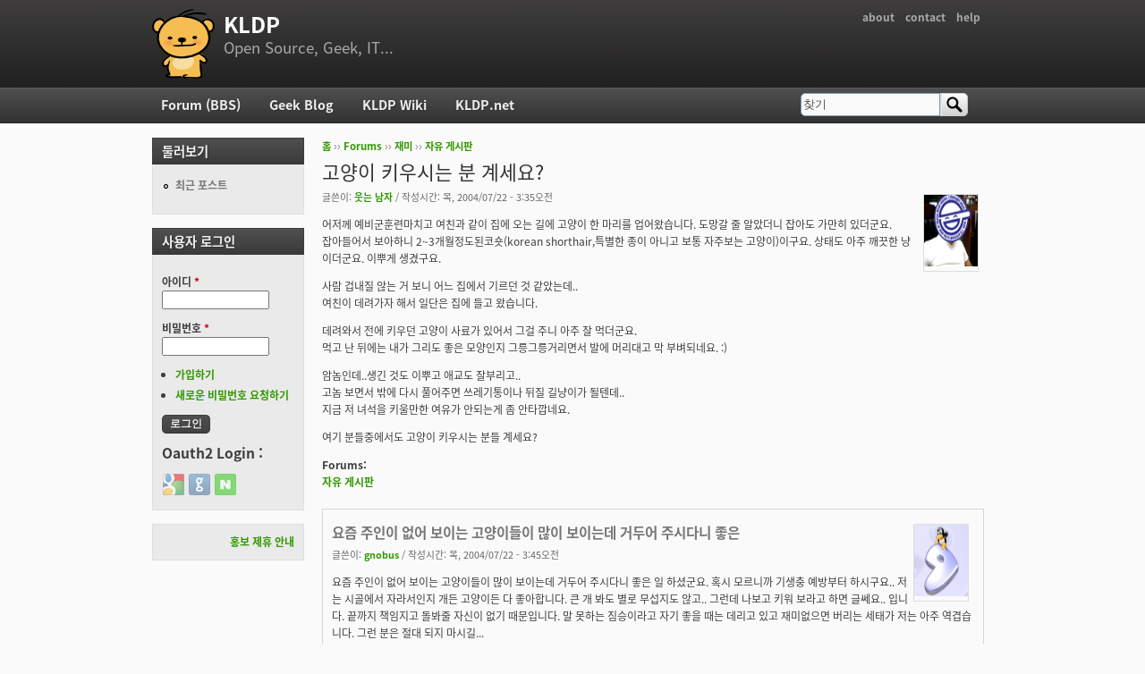

--- FILE ---
content_type: text/html; charset=utf-8
request_url: https://kldp.org/comment/124185
body_size: 15122
content:
<!DOCTYPE html PUBLIC "-//W3C//DTD XHTML+RDFa 1.0//EN"
  "http://www.w3.org/MarkUp/DTD/xhtml-rdfa-1.dtd">
<html xmlns="http://www.w3.org/1999/xhtml" xml:lang="ko" version="XHTML+RDFa 1.0" dir="ltr">

<head profile="http://www.w3.org/1999/xhtml/vocab">
  <meta http-equiv="Content-Type" content="text/html; charset=utf-8" />
<meta name="Generator" content="Drupal 7 (http://drupal.org)" />
<link rel="canonical" href="/node/38023" />
<link rel="shortlink" href="/node/38023" />
<script src="https://www.google.com/recaptcha/api.js?hl=ko" async="async" defer="defer"></script>
<link rel="shortcut icon" href="https://kldp.org/files/bluemarine_favicon.png" type="image/png" />
  <title>고양이 키우시는 분 계세요? | KLDP</title>
  <style type="text/css" media="all">
@import url("https://kldp.org/modules/system/system.base.css?szjs0z");
@import url("https://kldp.org/modules/system/system.menus.css?szjs0z");
@import url("https://kldp.org/modules/system/system.messages.css?szjs0z");
@import url("https://kldp.org/modules/system/system.theme.css?szjs0z");
</style>
<style type="text/css" media="all">
@import url("https://kldp.org/modules/aggregator/aggregator.css?szjs0z");
@import url("https://kldp.org/modules/book/book.css?szjs0z");
</style>
<style type="text/css" media="screen">
@import url("https://kldp.org/sites/all/modules/codefilter/codefilter.css?szjs0z");
</style>
<style type="text/css" media="all">
@import url("https://kldp.org/modules/comment/comment.css?szjs0z");
@import url("https://kldp.org/modules/field/theme/field.css?szjs0z");
@import url("https://kldp.org/sites/all/modules/google_cse/google_cse.css?szjs0z");
@import url("https://kldp.org/sites/all/modules/logintoboggan/logintoboggan.css?szjs0z");
@import url("https://kldp.org/modules/node/node.css?szjs0z");
@import url("https://kldp.org/modules/poll/poll.css?szjs0z");
@import url("https://kldp.org/modules/search/search.css?szjs0z");
@import url("https://kldp.org/modules/user/user.css?szjs0z");
@import url("https://kldp.org/modules/forum/forum.css?szjs0z");
@import url("https://kldp.org/sites/all/modules/views/css/views.css?szjs0z");
</style>
<style type="text/css" media="all">
@import url("https://kldp.org/sites/all/modules/ctools/css/ctools.css?szjs0z");
@import url("https://kldp.org/sites/all/modules/geshifilter/geshifilter.css?szjs0z");
@import url("https://kldp.org/sites/all/modules/hybridauth/css/hybridauth.css?szjs0z");
@import url("https://kldp.org/sites/all/modules/hybridauth/css/hybridauth.modal.css?szjs0z");
@import url("https://kldp.org/sites/all/modules/hybridauth/plugins/icon_pack/hybridauth_24/hybridauth_24.css?szjs0z");
</style>
<style type="text/css" media="all">
@import url("https://kldp.org/sites/all/themes/cti_flex/css/html-reset.css?szjs0z");
@import url("https://kldp.org/sites/all/themes/cti_flex/css/cti-flex-style.css?szjs0z");
@import url("https://kldp.org/sites/all/themes/cti_flex/css/layout.css?szjs0z");
@import url("https://kldp.org/sites/all/themes/cti_flex/css/color-schemes.css?szjs0z");
@import url("https://kldp.org/sites/all/themes/cti_flex/css/local.css?szjs0z");
</style>
<style type="text/css" media="print">
@import url("https://kldp.org/sites/all/themes/cti_flex/css/print.css?szjs0z");
</style>

<!--[if lte IE 7]>
<style type="text/css" media="all">
@import url("https://kldp.org/sites/all/themes/cti_flex/css/ie7.css?szjs0z");
</style>
<![endif]-->

<!--[if lte IE 6]>
<style type="text/css" media="all">
@import url("https://kldp.org/sites/all/themes/cti_flex/css/ie6.css?szjs0z");
</style>
<![endif]-->
  <script type="text/javascript" src="https://kldp.org/files/js/js_YD9ro0PAqY25gGWrTki6TjRUG8TdokmmxjfqpNNfzVU.js"></script>
<script type="text/javascript" src="https://kldp.org/files/js/js_OleKOf9_B3i8KMuL1Hw42y0CdgVBVJBkK2f0bnCIGKY.js"></script>
<script type="text/javascript" src="https://kldp.org/files/js/js__0GEwrSswpmLLIbd-XKCdq51IPmRtjjqbOFdJrNpj4w.js"></script>
<script type="text/javascript" src="https://kldp.org/files/js/js_EsJb9YzzrZ3UjCXUIhUg5_MnHnu_FaK6iwnfnCNYiiw.js"></script>
<script type="text/javascript">
<!--//--><![CDATA[//><!--
jQuery.extend(Drupal.settings, {"basePath":"\/","pathPrefix":"","setHasJsCookie":0,"ajaxPageState":{"theme":"cti_flex","theme_token":"s_g5-jf9SY28ZsX-11qWZ8t4aDLLTOFCEJIeGimDSh8","js":{"misc\/jquery.js":1,"misc\/jquery-extend-3.4.0.js":1,"misc\/jquery-html-prefilter-3.5.0-backport.js":1,"misc\/jquery.once.js":1,"misc\/drupal.js":1,"misc\/jquery.cookie.js":1,"misc\/form-single-submit.js":1,"sites\/all\/modules\/admin_menu\/admin_devel\/admin_devel.js":1,"sites\/all\/modules\/codefilter\/codefilter.js":1,"sites\/all\/modules\/google_cse\/google_cse.js":1,"public:\/\/languages\/ko_A8kQKKBLpEkBQhwaAVX1-IH5yAk4PUr94ATGXCB8aSY.js":1,"sites\/all\/modules\/captcha\/captcha.js":1,"sites\/all\/modules\/hybridauth\/js\/hybridauth.modal.js":1,"sites\/all\/modules\/hybridauth\/js\/hybridauth.onclick.js":1},"css":{"modules\/system\/system.base.css":1,"modules\/system\/system.menus.css":1,"modules\/system\/system.messages.css":1,"modules\/system\/system.theme.css":1,"modules\/aggregator\/aggregator.css":1,"modules\/book\/book.css":1,"sites\/all\/modules\/codefilter\/codefilter.css":1,"modules\/comment\/comment.css":1,"modules\/field\/theme\/field.css":1,"sites\/all\/modules\/google_cse\/google_cse.css":1,"sites\/all\/modules\/logintoboggan\/logintoboggan.css":1,"modules\/node\/node.css":1,"modules\/poll\/poll.css":1,"modules\/search\/search.css":1,"modules\/user\/user.css":1,"modules\/forum\/forum.css":1,"sites\/all\/modules\/views\/css\/views.css":1,"sites\/all\/modules\/ctools\/css\/ctools.css":1,"sites\/all\/modules\/geshifilter\/geshifilter.css":1,"sites\/all\/modules\/hybridauth\/css\/hybridauth.css":1,"sites\/all\/modules\/hybridauth\/css\/hybridauth.modal.css":1,"sites\/all\/modules\/hybridauth\/plugins\/icon_pack\/hybridauth_24\/hybridauth_24.css":1,"sites\/all\/themes\/cti_flex\/css\/html-reset.css":1,"sites\/all\/themes\/cti_flex\/css\/cti-flex-style.css":1,"sites\/all\/themes\/cti_flex\/css\/wireframes.css":1,"sites\/all\/themes\/cti_flex\/css\/layout.css":1,"sites\/all\/themes\/cti_flex\/css\/color-schemes.css":1,"sites\/all\/themes\/cti_flex\/css\/local.css":1,"sites\/all\/themes\/cti_flex\/css\/print.css":1,"sites\/all\/themes\/cti_flex\/css\/ie7.css":1,"sites\/all\/themes\/cti_flex\/css\/ie6.css":1}},"googleCSE":{"cx":"partner-pub-6651292044448473:jz430d1s80g","language":"ko","resultsWidth":600,"domain":"www.google.com","showWaterMark":1},"urlIsAjaxTrusted":{"\/comment\/124185":true,"\/node\/38023?destination=node\/38023%3Fpage%3D0":true}});
//--><!]]>
</script>
</head>
<body class="html not-front not-logged-in one-sidebar sidebar-first page-node page-node- page-node-38023 node-type-forum section-node fixed-layout full-background black_bg black_accent font-family-notokr font-size-12 none" >
  <div id="skip-link">
    <a href="#main-menu" class="element-invisible element-focusable">Jump to Navigation</a>
  </div>
    
<div id="page-wrapper"><div id="page" ">

  <div id="header"><div class="section clearfix">

          <h2 class="element-invisible">부 메뉴</h2><ul id="secondary-menu" class="links inline clearfix"><li class="menu-94 first"><a href="https://wiki.kldp.org/wiki.php/KLDP" title="">about</a></li>
<li class="menu-96"><a href="/contact">contact</a></li>
<li class="menu-95 last"><a href="http://wiki.kldp.org/wiki.php/DrupalHandbook">help</a></li>
</ul>    
          <a href="/" title="홈" rel="home" id="logo"><img src="https://kldp.org/files/bluemarine_logo.png" alt="홈" /></a>
    
          <div id="name-and-slogan">
                              <div id="site-name"><strong>
              <a href="/" title="홈" rel="home"><span>KLDP</span></a>
            </strong></div>
                  
                  <div id="site-slogan">Open Source, Geek, IT...</div>
              </div><!-- /#name-and-slogan -->
    
    
  </div></div><!-- /.section, /#header -->

  <div id="main-wrapper"><div id="main" class="clearfix with-navigation">

    <div id="content" class="column"><div class="section">
            <div class="breadcrumb"><h2 class="element-invisible">현재 위치</h2><a href="/">홈</a> ›› <a href="/forum">Forums</a> ›› <a href="/forum/11">재미</a> ›› <a href="/forum/12">자유 게시판</a></div>      <a id="main-content"></a>
                    <h1 class="title" id="page-title">고양이 키우시는 분 계세요?</h1>
                                <div class="tabs"></div>
                          <div class="region region-content">
    <div id="block-system-main" class="block block-system first last odd">

      
  <div class="content">
    <div id="node-38023" class="node node-forum view-mode-full clearfix">

    <div class="user-picture">
    <a href="/user/3431" title="사용자 프로필 보기"><img src="https://kldp.org/files/pictures/2083460900424663c55c28b.jpg" alt="웃는 남자의 이미지" title="웃는 남자의 이미지" /></a>  </div>

      
  
      <div class="submitted">
      글쓴이: <a href="/user/3431" title="사용자 프로필 보기" class="username">웃는 남자</a> / 작성시간: 목, 2004/07/22 - 3:35오전    </div>
  
  <div class="content">
    <div class="field field-name-body field-type-text-with-summary field-label-hidden"><div class="field-items"><div class="field-item even"><p>어저께 예비군훈련마치고 여친과 같이 집에 오는 길에 고양이 한 마리를 업어왔습니다. 도망갈 줄 알았더니 잡아도 가만히 있더군요.<br />
잡아들어서 보아하니 2~3개월정도된코숏(korean shorthair,특별한 종이 아니고 보통 자주보는 고양이)이구요. 상태도 아주 깨끗한 냥이더군요. 이뿌게 생겼구요.</p>

<p>사람 겁내질 않는 거 보니 어느 집에서 기르던 것 같았는데..<br />
여친이 데려가자 해서 일단은 집에 들고 왔습니다.</p>

<p>데려와서 전에 키우던 고양이 사료가 있어서 그걸 주니 아주 잘 먹더군요.<br />
먹고 난 뒤에는  내가 그리도 좋은 모양인지 그릉그릉거리면서 발에 머리대고 막 부벼되네요. :) </p>

<p>암놈인데..생긴 것도 이뿌고 애교도 잘부리고.. <br />
고놈 보면서 밖에 다시 풀어주면  쓰레기통이나 뒤질 길냥이가 될텐데..<br />
지금 저 녀석을 키울만한 여유가 안되는게 좀 안타깝네요.</p>

<p>여기 분들중에서도 고양이 키우시는 분들 계세요?</p></div></div></div><div class="field field-name-taxonomy-forums field-type-taxonomy-term-reference field-label-above"><div class="field-label">Forums:&nbsp;</div><div class="field-items"><div class="field-item even"><a href="/forum/12">자유 게시판</a></div></div></div>  </div>

  
  <div id="comments" class="comment-wrapper">
  
  <a id="comment-124156"></a>
<div class="comment first odd first odd clearfix">
    <div class="user-picture">
    <a href="/user/5012" title="사용자 프로필 보기"><img src="https://kldp.org/files/pictures/1164105217401b9cdce803d.jpg" alt="gnobus의 이미지" title="gnobus의 이미지" /></a>  </div>

        <h3 class="comment-title comment-title">
      <a href="/comment/124156#comment-124156" class="permalink" rel="bookmark">요즘 주인이 없어 보이는 고양이들이 많이 보이는데 거두어 주시다니 좋은 </a>          </h3>
    
  
  <div class="submitted">
        글쓴이: <a href="/user/5012" title="사용자 프로필 보기" class="username">gnobus</a> / 작성시간: 목, 2004/07/22 - 3:45오전  </div>

  <div class="content">
    <div class="field field-name-comment-body field-type-text-long field-label-hidden"><div class="field-items"><div class="field-item even"><p>요즘 주인이 없어 보이는 고양이들이 많이 보이는데 거두어 주시다니 좋은 일 하셨군요. 혹시 모르니까 기생충 예방부터 하시구요.. 저는 시골에서 자라서인지 개든 고양이든 다 좋아합니다. 큰 개 봐도 별로 무섭지도 않고.. 그런데 나보고 키워 보라고 하면 글쎄요.. 입니다. 끝까지 책임지고 돌봐줄 자신이 없기 때문입니다. 말 못하는 짐승이라고 자기 좋을 때는 데리고 있고 재미없으면 버리는 세태가 저는 아주 역겹습니다. 그런 분은 절대 되지 마시길...</p></div></div></div>      </div>

  </div><!-- /.comment -->
<a id="comment-124157"></a>
<div class="comment even even clearfix">
    <div class="user-picture">
    <a href="/user/463" title="사용자 프로필 보기"><img src="https://kldp.org/files/pictures/3053471104246751991dff.gif" alt="다즐링의 이미지" title="다즐링의 이미지" /></a>  </div>

        <h3 class="comment-title comment-title">
      <a href="/comment/124157#comment-124157" class="permalink" rel="bookmark">샴 숫놈을 키우고 있습니다.건강에 문제가 있어서 ( 본인의 호흡기</a>          </h3>
    
  
  <div class="submitted">
        글쓴이: <a href="/user/463" title="사용자 프로필 보기" class="username">다즐링</a> / 작성시간: 목, 2004/07/22 - 3:49오전  </div>

  <div class="content">
    <div class="field field-name-comment-body field-type-text-long field-label-hidden"><div class="field-items"><div class="field-item even"><p>샴 숫놈을 키우고 있습니다.</p>

<p>건강에 문제가 있어서 ( 본인의 호흡기 관련 문제 )</p>

<p>일단 딴곳으로 보낼까 합니다만. -_-; 역시 정이들어;</p>

<p>남아건 여아건 발정기문제때문에.. 수술을 하는게 좋습니다;</p>

<p>그거 빼곤 머 별다르게 문제는 없을꺼 같군요.</p>

<p>사료와 모래만 잘 챙겨주시면 머 =3</p></div></div></div>          <div class="user-signature clearfix">
        <p>------------------------------------------------------------------------------------------------<br />
Life is in  <a href="http://iz4u.net/blog/" class="bb-url" rel="nofollow">다즐링</a></p>      </div>
      </div>

  </div><!-- /.comment -->
<a id="comment-124158"></a>
<div class="comment odd odd clearfix">
    <div class="user-picture">
    <a href="/user/5012" title="사용자 프로필 보기"><img src="https://kldp.org/files/pictures/1164105217401b9cdce803d.jpg" alt="gnobus의 이미지" title="gnobus의 이미지" /></a>  </div>

        <h3 class="comment-title comment-title">
      <a href="/comment/124158#comment-124158" class="permalink" rel="bookmark">[quote=&quot;다즐링&quot;]남아건 여아건 발정기문제때문에.. 수술을 하는게 </a>          </h3>
    
  
  <div class="submitted">
        글쓴이: <a href="/user/5012" title="사용자 프로필 보기" class="username">gnobus</a> / 작성시간: 목, 2004/07/22 - 4:13오전  </div>

  <div class="content">
    <div class="field field-name-comment-body field-type-text-long field-label-hidden"><div class="field-items"><div class="field-item even"><p></p><div class="bb-quote"><b>다즐링 wrote:</b><blockquote class="bb-quote-body">남아건 여아건 발정기문제때문에.. 수술을 하는게 좋습니다;<br /></blockquote></div>정말 너무 하시네요... 물론 요즘 다들 그렇게 합니다만.. 저는 생식능력을 없애는 것은 생명의 존재 가치를 없애는 것이라고 생각합니다. 적어도 가축이 아니라 삶의 동반자로 삼았다면 다르게 대우해 주어야 할 것 같은데요? 제 생각이 잘못 된 걸까요?</div></div></div>      </div>

  </div><!-- /.comment -->
<a id="comment-124159"></a>
<div class="comment even even clearfix">
    <div class="user-picture">
    <a href="/user/679" title="사용자 프로필 보기"><img src="https://kldp.org/files/pictures/19760812583e6b318aa47e3.jpg" alt="hurryon의 이미지" title="hurryon의 이미지" /></a>  </div>

        <h3 class="comment-title comment-title">
      <a href="/comment/124159#comment-124159" class="permalink" rel="bookmark">휴...저도 예전에 제가 키우던 도둑 고양이가 생각 나네요. 여기저기 쓰</a>          </h3>
    
  
  <div class="submitted">
        글쓴이: <a href="/user/679" title="사용자 프로필 보기" class="username">hurryon</a> / 작성시간: 목, 2004/07/22 - 4:48오전  </div>

  <div class="content">
    <div class="field field-name-comment-body field-type-text-long field-label-hidden"><div class="field-items"><div class="field-item even"><p>휴...저도 예전에 제가 키우던 도둑 고양이가 생각 나네요. 여기저기 쓰레기통을 뒤지고 다니는걸 여러번 보다가 주어 오게 되었는데 새끼라서 그런지 말도 잘 듣고 정말 귀여웠죠.</p>

<p>제가 학교 다닐때 였는데 다녀 오면 항상 제 침대 위에서 얌전히 자고 있고...가끔은 주인(?)이 왔다가 얼굴 한번 빼꼼~ 내밀고 했었는데 말입니다. 게다가 컴퓨터 앞에 앉아 있으면 항상 제 무릅위에 올라와서 가만히 앉아 있다가 졸고 있는 모습을 보면 너무 귀여웠는데...</p>

<p>고양이를 키우는게 처음이라 고양이 밥 사고...샤워 시키고 그렇게 지냈는데 언제부턴가 둥그런 원 모양으로 털이 빠지더군요. 혹시나해서 병원에 갔더니 무슨 곰팡이 때문에 그렇다고 피부병이라고 하더군요. 덕분에 저도 온몸에 붉은 반감이 생겼지요. 얼굴에서 목...발까지요...가족들까지...</p>

<p>이일때문에 몇달 키우지도 못하고 어머니가 놓아 주셨습니다. 정말...어찌나 괴롭던지...말도 안되는 이야기지만...저 그때 울었습니다. ㅡㅡ;</p>

<p>휴...녀석에게 첨으로 정을 느낀게...향상 고양이 사료만 주다가 과자를 줬더니 잘먹다가 한쪽 구석에 가서 시름시름 앏더군요. 걱정이 되서 품에 안고서 쓰담아 주다 보니 제 손에 오바이트를 하더군요. 사람이랑 똑같이...그때 화가 나기 보다는 너무 걱정이 되서 오바이트 하는거 다 받아 주고 걱정이 되서 품에 안고 계속 쓰담아 주었었는데...보고 싶네요. 어디서 무얼하고 있을지...^^;</p></div></div></div>      </div>

  </div><!-- /.comment -->
<a id="comment-124160"></a>
<div class="comment odd odd clearfix">
    <div class="user-picture">
    <a href="/user/4157" title="사용자 프로필 보기"><img src="/files/bluemarine_logo.png" alt="병맛의 이미지" title="병맛의 이미지" /></a>  </div>

        <h3 class="comment-title comment-title">
      <a href="/comment/124160#comment-124160" class="permalink" rel="bookmark">만화가 분들은 고양이를 더 많이 키우신다고 합니다. 이유인 즉슨, 혼</a>          </h3>
    
  
  <div class="submitted">
        글쓴이: <a href="/user/4157" title="사용자 프로필 보기" class="username">병맛</a> / 작성시간: 목, 2004/07/22 - 11:51오전  </div>

  <div class="content">
    <div class="field field-name-comment-body field-type-text-long field-label-hidden"><div class="field-items"><div class="field-item even"><p>만화가 분들은 고양이를 더 많이 키우신다고 합니다. 이유인 즉슨, <br />
혼자서도 잘 논다고 하더군요. 강아지는... 정말 귀찮습니다. 제가 <br />
키우지는 않지만 개를 키우는 집에 가보면 아주 가관일 경우를 종종<br />
보게 되더군요. ㅡ_ㅡa </p>

<p>또한 주어온 경우도 개는 정말 성격이 더러운 경우가 많았습니다.<br />
제 친구 중 한명도, 어머니께서 밥만 먹이다가 데려와서 키우는 경우인데<br />
요즘은 맨날맨날 욕만 먹고 살더군요. 낯선 사람이 누가 오고 갈 때면<br />
여지없이 짖어대고 덤벼드는데, 기냥 창 밖으로... ㅡㅡ+</p></div></div></div>      </div>

  </div><!-- /.comment -->
<a id="comment-124161"></a>
<div class="comment even even clearfix">
    <div class="user-picture">
    <a href="/user/3571" title="사용자 프로필 보기"><img src="https://kldp.org/files/pictures/10126587274190398726dd9.png" alt="lacovnk의 이미지" title="lacovnk의 이미지" /></a>  </div>

        <h3 class="comment-title comment-title">
      <a href="/comment/124161#comment-124161" class="permalink" rel="bookmark">저희집 강아지 경우;</a>          </h3>
    
  
  <div class="submitted">
        글쓴이: <a href="/user/3571" title="사용자 프로필 보기" class="username">lacovnk</a> / 작성시간: 목, 2004/07/22 - 12:51오후  </div>

  <div class="content">
    <div class="field field-name-comment-body field-type-text-long field-label-hidden"><div class="field-items"><div class="field-item even"><p></p><div class="bb-quote"><b>gnobus wrote:</b><blockquote class="bb-quote-body"><div class="bb-quote"><b>다즐링 wrote:</b><blockquote class="bb-quote-body">남아건 여아건 발정기문제때문에.. 수술을 하는게 좋습니다;<br /></blockquote></div>정말 너무 하시네요... 물론 요즘 다들 그렇게 합니다만.. 저는 생식능력을 없애는 것은 생명의 존재 가치를 없애는 것이라고 생각합니다. 적어도 가축이 아니라 삶의 동반자로 삼았다면 다르게 대우해 주어야 할 것 같은데요? 제 생각이 잘못 된 걸까요?</blockquote></div>

<p>발정기때 차로 건너편으로 냅다 뛰는 바람에, 치일뻔 한 이후에 어쩔 수 없이 ㅠㅠ</p>

<p>자연스럽지 않은 상황 - 도시, 아파트에서 - 키운다는 것은 키우는 사람이나, 애완동물이나 위험을 감수해야 하는 것 같습니다.</p></div></div></div>      </div>

  </div><!-- /.comment -->
<a id="comment-124162"></a>
<div class="comment odd odd clearfix">
    <div class="user-picture">
    <a href="/user/463" title="사용자 프로필 보기"><img src="https://kldp.org/files/pictures/3053471104246751991dff.gif" alt="다즐링의 이미지" title="다즐링의 이미지" /></a>  </div>

        <h3 class="comment-title comment-title">
      <a href="/comment/124162#comment-124162" class="permalink" rel="bookmark">음. [b] 당해보시면 가치관이 달라지실겁니다 [/b]저는</a>          </h3>
    
  
  <div class="submitted">
        글쓴이: <a href="/user/463" title="사용자 프로필 보기" class="username">다즐링</a> / 작성시간: 목, 2004/07/22 - 4:51오후  </div>

  <div class="content">
    <div class="field field-name-comment-body field-type-text-long field-label-hidden"><div class="field-items"><div class="field-item even"><p>음. </p>

<p><span> 당해보시면 가치관이 달라지실겁니다 </span></p>

<p>저는 견디고있습니다만 -_-;; 힘듭니다.</p>

<p>특히 새벽 4시에 코딩중인데 갑자기 저쪽구석에서 나는 애기울음소리는.</p>

<p>혼자사는 사람에겐 죽음입니다.</p>

<p>남아는 그나마 괜찬은데 여아는 발정을 해소를 안해줄경우</p>

<p>성격에 문제가 생기고 구석구석 소변을 뿌리는 등 -_-;; 의 행위를 한답니다.</p>

<p></p><div class="bb-quote"><b>gnobus wrote:</b><blockquote class="bb-quote-body"><div class="bb-quote"><b>다즐링 wrote:</b><blockquote class="bb-quote-body">남아건 여아건 발정기문제때문에.. 수술을 하는게 좋습니다;<br /></blockquote></div>정말 너무 하시네요... 물론 요즘 다들 그렇게 합니다만.. 저는 생식능력을 없애는 것은 생명의 존재 가치를 없애는 것이라고 생각합니다. 적어도 가축이 아니라 삶의 동반자로 삼았다면 다르게 대우해 주어야 할 것 같은데요? 제 생각이 잘못 된 걸까요?</blockquote></div></div></div></div>          <div class="user-signature clearfix">
        <p>------------------------------------------------------------------------------------------------<br />
Life is in  <a href="http://iz4u.net/blog/" class="bb-url" rel="nofollow">다즐링</a></p>      </div>
      </div>

  </div><!-- /.comment -->
<a id="comment-124163"></a>
<div class="comment even even clearfix">
    <div class="user-picture">
    <a href="/user/170" title="사용자 프로필 보기"><img src="https://kldp.org/files/pictures/3653402043e55cbaf91615.jpg" alt="gilsion의 이미지" title="gilsion의 이미지" /></a>  </div>

        <h3 class="comment-title comment-title">
      <a href="/comment/124163#comment-124163" class="permalink" rel="bookmark">[quote=&quot;다즐링&quot;]음. [b] 당해보시면 가치관이 달라지실겁</a>          </h3>
    
  
  <div class="submitted">
        글쓴이: <a href="/user/170" title="사용자 프로필 보기" class="username">gilsion</a> / 작성시간: 목, 2004/07/22 - 5:09오후  </div>

  <div class="content">
    <div class="field field-name-comment-body field-type-text-long field-label-hidden"><div class="field-items"><div class="field-item even"><p></p><div class="bb-quote"><b>다즐링 wrote:</b><blockquote class="bb-quote-body">음. 

<p><span> 당해보시면 가치관이 달라지실겁니다 </span></p>

<p>저는 견디고있습니다만 -_-;; 힘듭니다.</p>

<p>특히 새벽 4시에 코딩중인데 갑자기 저쪽구석에서 나는 애기울음소리는.</p>

<p>혼자사는 사람에겐 죽음입니다.</p>

<p>남아는 그나마 괜찬은데 여아는 발정을 해소를 안해줄경우</p>

<p>성격에 문제가 생기고 구석구석 소변을 뿌리는 등 -_-;; 의 행위를 한답니다.</p>

<p></p><div class="bb-quote"><b>gnobus wrote:</b><blockquote class="bb-quote-body"><div class="bb-quote"><b>다즐링 wrote:</b><blockquote class="bb-quote-body">남아건 여아건 발정기문제때문에.. 수술을 하는게 좋습니다;<br /></blockquote></div>정말 너무 하시네요... 물론 요즘 다들 그렇게 합니다만.. 저는 생식능력을 없애는 것은 생명의 존재 가치를 없애는 것이라고 생각합니다. 적어도 가축이 아니라 삶의 동반자로 삼았다면 다르게 대우해 주어야 할 것 같은데요? 제 생각이 잘못 된 걸까요?</blockquote></div></blockquote></div>

<p>나는 참을수 있지만, 옆집에서 참지 않습니다.</p></div></div></div>      </div>

  </div><!-- /.comment -->
<a id="comment-124164"></a>
<div class="comment odd odd clearfix">
    <div class="user-picture">
    <a href="/user/53" title="사용자 프로필 보기"><img src="https://kldp.org/files/pictures/picture-53.jpg" alt="불량청년의 이미지" title="불량청년의 이미지" /></a>  </div>

        <h3 class="comment-title comment-title">
      <a href="/comment/124164#comment-124164" class="permalink" rel="bookmark">음...</a>          </h3>
    
  
  <div class="submitted">
        글쓴이: <a href="/user/53" title="사용자 프로필 보기" class="username">불량청년</a> / 작성시간: 목, 2004/07/22 - 5:11오후  </div>

  <div class="content">
    <div class="field field-name-comment-body field-type-text-long field-label-hidden"><div class="field-items"><div class="field-item even"><p></p><div class="bb-quote"><b>트랑 wrote:</b><blockquote class="bb-quote-body">만화가 분들은 고양이를 더 많이 키우신다고 합니다. 이유인 즉슨, <br />
혼자서도 잘 논다고 하더군요. 강아지는... 정말 귀찮습니다. 제가 <br />
키우지는 않지만 개를 키우는 집에 가보면 아주 가관일 경우를 종종<br />
보게 되더군요. ㅡ_ㅡa 

<p>또한 주어온 경우도 개는 정말 성격이 더러운 경우가 많았습니다.<br />
제 친구 중 한명도, 어머니께서 밥만 먹이다가 데려와서 키우는 경우인데<br />
요즘은 맨날맨날 욕만 먹고 살더군요. 낯선 사람이 누가 오고 갈 때면<br />
여지없이 짖어대고 덤벼드는데, 기냥 창 밖으로... ㅡㅡ+</p></blockquote></div>

<p>어디서 들은 얘긴데요, 강아지는 주인을 "주인"으로 인정하는데</p>

<p>고양이는 주인을 "친구"로 인정한다고 하네요. 그래서 불러도 안오고</p>

<p>혼자 잘 놀고... 기분 나쁘면 가출하고...</p>

<p>아무튼 그렇게 인식한다고 들은것 같습니다.</p></div></div></div>          <div class="user-signature clearfix">
        <p>H/W가 컴퓨터의 심장이라면 S/W는 컴퓨터의 영혼이다!</p>      </div>
      </div>

  </div><!-- /.comment -->
<a id="comment-124165"></a>
<div class="comment even even clearfix">
    <div class="user-picture">
    <a href="/user/2326" title="사용자 프로필 보기"><img src="https://kldp.org/files/pictures/18895118493ed6f9b7be5d2.gif" alt="maylinux의 이미지" title="maylinux의 이미지" /></a>  </div>

        <h3 class="comment-title comment-title">
      <a href="/comment/124165#comment-124165" class="permalink" rel="bookmark">개는 귀찮게 해서 싫구. 고양이는 야밤에 울어되는게 무서워서 싫습니다.</a>          </h3>
    
  
  <div class="submitted">
        글쓴이: <a href="/user/2326" title="사용자 프로필 보기" class="username">maylinux</a> / 작성시간: 목, 2004/07/22 - 5:16오후  </div>

  <div class="content">
    <div class="field field-name-comment-body field-type-text-long field-label-hidden"><div class="field-items"><div class="field-item even"><p>개는 귀찮게 해서 싫구. 고양이는 야밤에 울어되는게 무서워서 싫습니다.</p>

<p>토끼는 귀찮게 하지도 않고, 조용합니다.<br />
(도대체 토끼 울음소리는 어떤거지?? 들어본적이 없네요. 킁킁거리는거 말구..)</p>

<p>주인을 못알아본다고들 하지만, 용케 밥주는 사람은 압니다.<br />
제가 집에 오면 특식을 주는데, 특식먹으러 따라 옵니다.</p>

<p>물론 밥묵을때만 쫓아오지만요... (보통때 절때 안 따라옴)</p>

<p>그나저나, 이제는 토끼 떠나보내고... 있으니 애완동물이 그리워 지기도 합니다.<br />
나중에 혼자살게 되면 하나 길러보럽니다.</p></div></div></div>          <div class="user-signature clearfix">
        <p>아바타 제작기간~~ 무려 5초!!!</p>      </div>
      </div>

  </div><!-- /.comment -->
<a id="comment-124166"></a>
<div class="comment odd odd clearfix">
    <div class="user-picture">
    <a href="/user/463" title="사용자 프로필 보기"><img src="https://kldp.org/files/pictures/3053471104246751991dff.gif" alt="다즐링의 이미지" title="다즐링의 이미지" /></a>  </div>

        <h3 class="comment-title comment-title">
      <a href="/comment/124166#comment-124166" class="permalink" rel="bookmark">맞습니다.저의 고냥이는.. 거의 저의 주인입니다 -_-;;</a>          </h3>
    
  
  <div class="submitted">
        글쓴이: <a href="/user/463" title="사용자 프로필 보기" class="username">다즐링</a> / 작성시간: 목, 2004/07/22 - 5:16오후  </div>

  <div class="content">
    <div class="field field-name-comment-body field-type-text-long field-label-hidden"><div class="field-items"><div class="field-item even"><p>맞습니다.</p>

<p>저의 고냥이는.. 거의 저의 주인입니다 -_-;;</p>

<p>( 몸팔아서 번돈을 모두 사료와 모래로;; )</p></div></div></div>          <div class="user-signature clearfix">
        <p>------------------------------------------------------------------------------------------------<br />
Life is in  <a href="http://iz4u.net/blog/" class="bb-url" rel="nofollow">다즐링</a></p>      </div>
      </div>

  </div><!-- /.comment -->
<a id="comment-124167"></a>
<div class="comment comment-by-node-author even even clearfix">
    <div class="user-picture">
    <a href="/user/3431" title="사용자 프로필 보기"><img src="https://kldp.org/files/pictures/2083460900424663c55c28b.jpg" alt="웃는 남자의 이미지" title="웃는 남자의 이미지" /></a>  </div>

        <h3 class="comment-title comment-title">
      <a href="/comment/124167#comment-124167" class="permalink" rel="bookmark">요 녀석을 어떻게 해야할 지 결정했습니다.도저히 그냥 길가에 다시 버</a>          </h3>
    
  
  <div class="submitted">
        글쓴이: <a href="/user/3431" title="사용자 프로필 보기" class="username">웃는 남자</a> / 작성시간: 목, 2004/07/22 - 6:33오후  </div>

  <div class="content">
    <div class="field field-name-comment-body field-type-text-long field-label-hidden"><div class="field-items"><div class="field-item even"><p>요 녀석을 어떻게 해야할 지 결정했습니다.<br />
도저히 그냥 길가에 다시 버리는 지는 못하겠더군요.<br />
그렇다고 키울 여력도 안되거니와 거의 혼자사는 집에 혼자 놔두면 성격도<br />
이상해질것 같고..</p>

<p>부모님이 촌에서 따로 사시는 데, 어머니가 딱 보시더니 가져가시겠답니다.<br />
용도는 쥐잡이용....-_-; 촌에 쥐가 좀 있는 편이거든요.</p>

<p>이녀석..비록 호강하지는 못하겠지만, 부모님이 먹이도 주고.. <br />
쥐만 잘 잡는다면  :evil: <br />
잘 돌보아주실 것 같습니다.</p>

<p>요번 주말까지는 남은 사료나 듬뿍 주어야겠습니다.</p></div></div></div>          <div class="user-signature clearfix">
        <p>----------------------------------------<br />
Nothing left after Nirvana.</p>      </div>
      </div>

  </div><!-- /.comment -->
<a id="comment-124168"></a>
<div class="comment odd odd clearfix">
    <div class="user-picture">
    <a href="/user/2326" title="사용자 프로필 보기"><img src="https://kldp.org/files/pictures/18895118493ed6f9b7be5d2.gif" alt="maylinux의 이미지" title="maylinux의 이미지" /></a>  </div>

        <h3 class="comment-title comment-title">
      <a href="/comment/124168#comment-124168" class="permalink" rel="bookmark">요즘 고양이는 쥐를 안잡는다고 하더군요원래 쥐를 잡는 이유는 먹기</a>          </h3>
    
  
  <div class="submitted">
        글쓴이: <a href="/user/2326" title="사용자 프로필 보기" class="username">maylinux</a> / 작성시간: 목, 2004/07/22 - 6:52오후  </div>

  <div class="content">
    <div class="field field-name-comment-body field-type-text-long field-label-hidden"><div class="field-items"><div class="field-item even"><p>요즘 고양이는 쥐를 안잡는다고 하더군요</p>

<p>원래 쥐를 잡는 이유는 먹기라기 보다는 장난감으로 여기기 때문에 쫓는것이라고 하더군요<br />
요즘처럼 밥도 잘주고, 놀이감도 많을때는 쥐를 잡을 이유는 없겠죠.</p>

<p>다만 쥐들은 고양이가 무서워서 피할때니 쫓는 이유로는 좋을것 같네요</p></div></div></div>          <div class="user-signature clearfix">
        <p>아바타 제작기간~~ 무려 5초!!!</p>      </div>
      </div>

  </div><!-- /.comment -->
<a id="comment-124169"></a>
<div class="comment even even clearfix">
    <div class="user-picture">
    <a href="/user/463" title="사용자 프로필 보기"><img src="https://kldp.org/files/pictures/3053471104246751991dff.gif" alt="다즐링의 이미지" title="다즐링의 이미지" /></a>  </div>

        <h3 class="comment-title comment-title">
      <a href="/comment/124169#comment-124169" class="permalink" rel="bookmark">관련동호회의 분양게시판에 올려도 꽤 잘 데려갑니다.[quote</a>          </h3>
    
  
  <div class="submitted">
        글쓴이: <a href="/user/463" title="사용자 프로필 보기" class="username">다즐링</a> / 작성시간: 목, 2004/07/22 - 7:04오후  </div>

  <div class="content">
    <div class="field field-name-comment-body field-type-text-long field-label-hidden"><div class="field-items"><div class="field-item even"><p>관련동호회의 분양게시판에 올려도 꽤 잘 데려갑니다.</p>

<p></p><div class="bb-quote"><b>flytosky wrote:</b><blockquote class="bb-quote-body">요 녀석을 어떻게 해야할 지 결정했습니다.<br />
도저히 그냥 길가에 다시 버리는 지는 못하겠더군요.<br />
그렇다고 키울 여력도 안되거니와 거의 혼자사는 집에 혼자 놔두면 성격도<br />
이상해질것 같고..

<p>부모님이 촌에서 따로 사시는 데, 어머니가 딱 보시더니 가져가시겠답니다.<br />
용도는 쥐잡이용....-_-; 촌에 쥐가 좀 있는 편이거든요.</p>

<p>이녀석..비록 호강하지는 못하겠지만, 부모님이 먹이도 주고.. <br />
쥐만 잘 잡는다면  :evil: <br />
잘 돌보아주실 것 같습니다.</p>

<p>요번 주말까지는 남은 사료나 듬뿍 주어야겠습니다.</p></blockquote></div></div></div></div>          <div class="user-signature clearfix">
        <p>------------------------------------------------------------------------------------------------<br />
Life is in  <a href="http://iz4u.net/blog/" class="bb-url" rel="nofollow">다즐링</a></p>      </div>
      </div>

  </div><!-- /.comment -->
<a id="comment-124170"></a>
<div class="comment odd odd clearfix">
    <div class="user-picture">
    <a href="/user/3626" title="사용자 프로필 보기"><img src="https://kldp.org/files/pictures/6176701083f0f923085ac7.jpg" alt="dondek의 이미지" title="dondek의 이미지" /></a>  </div>

        <h3 class="comment-title comment-title">
      <a href="/comment/124170#comment-124170" class="permalink" rel="bookmark">개는 잘 해주면 &quot;아 저사람은 신(神)이구나!&quot; 라고 생각하지만 고양이는</a>          </h3>
    
  
  <div class="submitted">
        글쓴이: <a href="/user/3626" title="사용자 프로필 보기" class="username">dondek</a> / 작성시간: 목, 2004/07/22 - 7:12오후  </div>

  <div class="content">
    <div class="field field-name-comment-body field-type-text-long field-label-hidden"><div class="field-items"><div class="field-item even"><p>개는 잘 해주면 "아 저사람은 신(神)이구나!" 라고 생각하지만 고양이는 잘 해주면 "아 난 신(神)인가 보다!" 라고 생각한다는 예전 어떤 글이 생각나서 잠시 웃었습니다.</p></div></div></div>          <div class="user-signature clearfix">
        <p>진리를 나의 수준으로 끌어내리지 마라.<br />
나를 진리의 수준으로 끌어올려라. - 배꼽 중에서</p>      </div>
      </div>

  </div><!-- /.comment -->
<a id="comment-124171"></a>
<div class="comment even even clearfix">
    <div class="user-picture">
    <a href="/user/644" title="사용자 프로필 보기"><img src="https://kldp.org/files/pictures/598880247420085099ddd3.gif" alt="warpdory의 이미지" title="warpdory의 이미지" /></a>  </div>

        <h3 class="comment-title comment-title">
      <a href="/comment/124171#comment-124171" class="permalink" rel="bookmark">가끔 애완 .. 이라는 말을 빙자해서 장난감을 기르는 사람들을 많이 볼 </a>          </h3>
    
  
  <div class="submitted">
        글쓴이: <a href="/user/644" title="사용자 프로필 보기" class="username">warpdory</a> / 작성시간: 목, 2004/07/22 - 7:29오후  </div>

  <div class="content">
    <div class="field field-name-comment-body field-type-text-long field-label-hidden"><div class="field-items"><div class="field-item even"><p>가끔 애완 .. 이라는 말을 빙자해서 장난감을 기르는 사람들을 많이 볼 수 있어서 짜증 납니다.</p>

<p>엄연히 생물이거늘, 무슨 수술에 뭐에 ... 생명체 가지고 장난치는 거 보면 똑같이 해주고 싶은 마음이 굴뚝입니다.</p>

<p>자격시험이라도 보고 기를 수 있게 하든지 해야지 쩝.</p></div></div></div>          <div class="user-signature clearfix">
        <p>        <br />
---------<br />
귓가에 햇살을 받으며 석양까지 행복한 여행을...<br />
웃으며 떠나갔던 것처럼 미소를 띠고 돌아와 마침내 평안하기를...<br />
- 엘프의 인사, 드래곤 라자, 이영도</p>

<p>즐겁게 놀아보자.</p>      </div>
      </div>

  </div><!-- /.comment -->
<a id="comment-124172"></a>
<div class="comment odd odd clearfix">
    <div class="user-picture">
    <a href="/user/990" title="사용자 프로필 보기"><img src="/files/bluemarine_logo.png" alt="hook의 이미지" title="hook의 이미지" /></a>  </div>

        <h3 class="comment-title comment-title">
      <a href="/comment/124172#comment-124172" class="permalink" rel="bookmark">토끼 이야기 하니까 생각나는 이야기  미니 토끼라고 부득부득 우기</a>          </h3>
    
  
  <div class="submitted">
        글쓴이: <a href="/user/990" title="사용자 프로필 보기" class="username">hook</a> / 작성시간: 목, 2004/07/22 - 9:26오후  </div>

  <div class="content">
    <div class="field field-name-comment-body field-type-text-long field-label-hidden"><div class="field-items"><div class="field-item even"><p>토끼 이야기 하니까 생각나는 이야기  </p>

<p>미니 토끼라고 부득부득 우기더니 결국은 강아지만한 토기를 길르고 <br />
있는 친구가 생각나네요 <br />
나: 이거 다크면 강아지만해진다 <br />
친구:아니라니까 이거 귀엽지 커도 조금더 커진데 <br />
나:절대 아니라니까 강아지만해지고 니용돈 토기사료값으로 다나간다니까 <br />
친구: 무슨 그런악담을 질투나면 너도 하나 사서 길러라 <br />
3개월 후 <br />
나: 토끼 잘지내냐 <br />
친구:토끼는 무신 우리집 강아지라고 해라 <br />
나 : 어때 기를만해 <br />
친구 : 개목걸이 해서 산책도 나가고 밥도 더럽게 많이 먹는다</p></div></div></div>      </div>

  </div><!-- /.comment -->
<a id="comment-124173"></a>
<div class="comment even even clearfix">
    <div class="user-picture">
    <a href="/user/2800" title="사용자 프로필 보기"><img src="https://kldp.org/files/pictures/1252629966422d1fb0a79b4.jpg" alt="앙마의 이미지" title="앙마의 이미지" /></a>  </div>

        <h3 class="comment-title comment-title">
      <a href="/comment/124173#comment-124173" class="permalink" rel="bookmark">[quote]요즘 고양이는 쥐를 안잡는다고 하더군요원래 쥐를 잡는</a>          </h3>
    
  
  <div class="submitted">
        글쓴이: <a href="/user/2800" title="사용자 프로필 보기" class="username">앙마</a> / 작성시간: 목, 2004/07/22 - 9:47오후  </div>

  <div class="content">
    <div class="field field-name-comment-body field-type-text-long field-label-hidden"><div class="field-items"><div class="field-item even"><p></p><div class="bb-quote">Quote:<blockquote class="bb-quote-body">요즘 고양이는 쥐를 안잡는다고 하더군요

<p>원래 쥐를 잡는 이유는 먹기라기 보다는 장난감으로 여기기 때문에 쫓는것이라고 하더군요.</p></blockquote></div>

<p>고양이를 안 키워 봐서 요새 고양이가 쥐를 잡는지 안 잡는지는 모르겠지만...<br />
쥐는 원래 고양이에게 필수적인 먹잇감입니다.<br />
이유는 타우린때문인데(박카스에 들어있는 타우린), 사람과 달리 고양이에게 타우린은 필수 영양소입니다. 타우린은 동물 조직에 많이 분포되어 있다고 하네요.<br />
타우린이 결핍된 고양이는 시각과 면역기능에 이상이 나타나고, 심근의 병변이 보이며, 성공적인 임신이 힘들고, 태어난 새끼들은 일반적인 성장지연과 여러가지 신경학적인 장애를 보입니다. <br />
타우린을 필수영양소로 갖는, 지금까지 알려진 유일한 종은 고양이라고 합니다. <br />
요새 고양이가 쥐를 안 잡는 이유는 고양이 사료에 타우린이 첨가되어 굳이 쥐를 잡을 필요가 없기 때문이 아닐까 합니다.</p></div></div></div>          <div class="user-signature clearfix">
        <p>autography</p>

<p>인간에게는 자신의 운명을 거부할 권리가 있다. </p>      </div>
      </div>

  </div><!-- /.comment -->
<a id="comment-124174"></a>
<div class="comment odd odd clearfix">
    <div class="user-picture">
    <a href="/user/2288" title="사용자 프로필 보기"><img src="/files/bluemarine_logo.png" alt="nanosec의 이미지" title="nanosec의 이미지" /></a>  </div>

        <h3 class="comment-title comment-title">
      <a href="/comment/124174#comment-124174" class="permalink" rel="bookmark">제가 듣기론</a>          </h3>
    
  
  <div class="submitted">
        글쓴이: <a href="/user/2288" title="사용자 프로필 보기" class="username">nanosec</a> / 작성시간: 목, 2004/07/22 - 10:47오후  </div>

  <div class="content">
    <div class="field field-name-comment-body field-type-text-long field-label-hidden"><div class="field-items"><div class="field-item even"><p></p><div class="bb-quote"><b>maylinux wrote:</b><blockquote class="bb-quote-body">요즘 고양이는 쥐를 안잡는다고 하더군요

<p>원래 쥐를 잡는 이유는 먹기라기 보다는 장난감으로 여기기 때문에 쫓는것이라고 하더군요<br />
요즘처럼 밥도 잘주고, 놀이감도 많을때는 쥐를 잡을 이유는 없겠죠.</p>

<p>다만 쥐들은 고양이가 무서워서 피할때니 쫓는 이유로는 좋을것 같네요</p></blockquote></div>

<p>고양이들은 어미에게 잡아먹는 교육을 받지 못하면, 쥐를 잡아먹지 못한다고 들었습니다.</p>

<p>다만 본능적으로 쫒아가서, 죽이거나 가지고 놀뿐이고.. 먹지는 않는다고 합니다. </p>

<p>- 교육의 중요성 ^^ -</p></div></div></div>          <div class="user-signature clearfix">
        <p>0x2B | ~0x2B<br />
           - Hamlet</p>      </div>
      </div>

  </div><!-- /.comment -->
<a id="comment-124175"></a>
<div class="comment even even clearfix">
    <div class="user-picture">
    <a href="/user/1063" title="사용자 프로필 보기"><img src="https://kldp.org/files/pictures/picture-1063.jpg" alt="sh.의 이미지" title="sh.의 이미지" /></a>  </div>

        <h3 class="comment-title comment-title">
      <a href="/comment/124175#comment-124175" class="permalink" rel="bookmark">저도 고양이랑 살아요^^야옹거리는걸 외면하고 친구랑 게임방왔죠</a>          </h3>
    
  
  <div class="submitted">
        글쓴이: <a href="/user/1063" title="사용자 프로필 보기" class="username">sh.</a> / 작성시간: 목, 2004/07/22 - 11:28오후  </div>

  <div class="content">
    <div class="field field-name-comment-body field-type-text-long field-label-hidden"><div class="field-items"><div class="field-item even"><p>저도 고양이랑 살아요^^</p>

<p>야옹거리는걸 외면하고 친구랑 게임방왔죠</p>

<p><a href="http://wiki.kakaka.org/wiki.php?%B0%ED%BE%E7%C0%CC" class="bb-url" rel="nofollow">http://wiki.kakaka.org/wiki.php?%B0%ED%BE%E7%C0%CC</a></p>

<p>제버릇은 남 못주는지 검색하고 자료 모으는 재미도 있고요 ㅎㅎ</p>

<p>저도 사실은 고양이를 별로 곱게 보질 않았었는데</p>

<p>어느날 문득 고양이가 귀엽게 느껴져서 키우게 됐거든요</p>

<p>제 고양이가 성격이 좋은 편이라서 그런지 몰라도</p>

<p>이전에 고양이에 대해 가졌던 안좋은 편견들은 이제 기억도 안나네요^^</p>

<p>쥐같은건 집안에 없기 때문에 잡질 않지만</p>

<p>가끔 나방이나 벌레를 잡으려고 펄펄 날아다니거나</p>

<p>장난감으로 놀아줄때 점프하는 순발력을 보면</p>

<p>동물적 감각이 느껴진다고나 할까요 ㅎㅎ</p>

<p>발톱도 가끔 잘라주지 않으면 흉기가 되구요</p></div></div></div>      </div>

  </div><!-- /.comment -->
<a id="comment-124176"></a>
<div class="comment odd odd clearfix">
    <div class="user-picture">
    <a href="/user/3519" title="사용자 프로필 보기"><img src="https://kldp.org/files/pictures/3768125113efd2a100e0b7.jpg" alt="eou4의 이미지" title="eou4의 이미지" /></a>  </div>

        <h3 class="comment-title comment-title">
      <a href="/comment/124176#comment-124176" class="permalink" rel="bookmark">수술시키는거 저도 반대합니다.현재 고양이는 아니지만 강아지 페키니</a>          </h3>
    
  
  <div class="submitted">
        글쓴이: <a href="/user/3519" title="사용자 프로필 보기" class="username">eou4</a> / 작성시간: 금, 2004/07/23 - 1:11오전  </div>

  <div class="content">
    <div class="field field-name-comment-body field-type-text-long field-label-hidden"><div class="field-items"><div class="field-item even"><p>수술시키는거 저도 반대합니다.</p>

<p>현재 고양이는 아니지만 강아지 페키니즈 숫놈 두마리와 같이 살고 있는데요.. </p>

<p>안타깝게 둘다 누나들이 수술시켰습니다..</p>

<p>이상한 짓 한다거나 그런 이유로 거기를 수술했지요.</p>

<p>gnobus님 말에 동감합니다. 너무 쉽게 생각하는 것 같습니다.</p>

<p>이기적인거같아요. 사랑할땐 사랑하고.. 필요에 의해서 불필요한 건 없애버리는..</p></div></div></div>          <div class="user-signature clearfix">
        <p>ㅎㅁㅎ</p>      </div>
      </div>

  </div><!-- /.comment -->
<a id="comment-124177"></a>
<div class="comment even even clearfix">
    <div class="user-picture">
    <a href="/user/1206" title="사용자 프로필 보기"><img src="/files/bluemarine_logo.png" alt="neonrain의 이미지" title="neonrain의 이미지" /></a>  </div>

        <h3 class="comment-title comment-title">
      <a href="/comment/124177#comment-124177" class="permalink" rel="bookmark">가장 근본적인 *동물*의 본능 조차 애완이라는 이유하에거세 당하는 것이 </a>          </h3>
    
  
  <div class="submitted">
        글쓴이: <a href="/user/1206" title="사용자 프로필 보기" class="username">neonrain</a> / 작성시간: 금, 2004/07/23 - 1:42오전  </div>

  <div class="content">
    <div class="field field-name-comment-body field-type-text-long field-label-hidden"><div class="field-items"><div class="field-item even"><p>가장 근본적인 *동물*의 본능 조차 애완이라는 이유하에거세 당하는 것이 정말 바람직한 일일까요?</p>

<p>애완 이라는 이유로 그들을 지배하고 있지 않은지요? 나 편하기 위해서  생명과 의지가 있는 존재를 내 마음대로 지배하고 있는 사람들이 감히 *애완 동물을 사랑한다*고 말할 수 있는지요?</p></div></div></div>      </div>

  </div><!-- /.comment -->
<a id="comment-124178"></a>
<div class="comment odd odd clearfix">
    <div class="user-picture">
    <a href="/user/463" title="사용자 프로필 보기"><img src="https://kldp.org/files/pictures/3053471104246751991dff.gif" alt="다즐링의 이미지" title="다즐링의 이미지" /></a>  </div>

        <h3 class="comment-title comment-title">
      <a href="/comment/124178#comment-124178" class="permalink" rel="bookmark">그래서 요즘 모기가 없습니다 집에 -_-;;옆에서 자다가.. 앵앵</a>          </h3>
    
  
  <div class="submitted">
        글쓴이: <a href="/user/463" title="사용자 프로필 보기" class="username">다즐링</a> / 작성시간: 금, 2004/07/23 - 2:47오전  </div>

  <div class="content">
    <div class="field field-name-comment-body field-type-text-long field-label-hidden"><div class="field-items"><div class="field-item even"><p>그래서 요즘 모기가 없습니다 집에 -_-;;</p>

<p>옆에서 자다가.. 앵앵거리면 잡아버리는듯;</p>

<p></p><div class="bb-quote"><b>bs0048 wrote:</b><blockquote class="bb-quote-body">저도 고양이랑 살아요^^

<p>가끔 나방이나 벌레를 잡으려고 펄펄 날아다니거나</p>

<p>장난감으로 놀아줄때 점프하는 순발력을 보면</p>

<p>동물적 감각이 느껴진다고나 할까요 ㅎㅎ</p>

<p>발톱도 가끔 잘라주지 않으면 흉기가 되구요</p></blockquote></div></div></div></div>          <div class="user-signature clearfix">
        <p>------------------------------------------------------------------------------------------------<br />
Life is in  <a href="http://iz4u.net/blog/" class="bb-url" rel="nofollow">다즐링</a></p>      </div>
      </div>

  </div><!-- /.comment -->
<a id="comment-124179"></a>
<div class="comment even even clearfix">
    <div class="user-picture">
    <a href="/user/2800" title="사용자 프로필 보기"><img src="https://kldp.org/files/pictures/1252629966422d1fb0a79b4.jpg" alt="앙마의 이미지" title="앙마의 이미지" /></a>  </div>

        <h3 class="comment-title comment-title">
      <a href="/comment/124179#comment-124179" class="permalink" rel="bookmark">[quote=&quot;다즐링&quot;]그래서 요즘 모기가 없습니다 집에 -_-;;</a>          </h3>
    
  
  <div class="submitted">
        글쓴이: <a href="/user/2800" title="사용자 프로필 보기" class="username">앙마</a> / 작성시간: 금, 2004/07/23 - 12:11오후  </div>

  <div class="content">
    <div class="field field-name-comment-body field-type-text-long field-label-hidden"><div class="field-items"><div class="field-item even"><p></p><div class="bb-quote"><b>다즐링 wrote:</b><blockquote class="bb-quote-body">그래서 요즘 모기가 없습니다 집에 -_-;;

<p>옆에서 자다가.. 앵앵거리면 잡아버리는듯;</p>

<p></p></blockquote></div>

<p>오홋~ 고양기가 모기도 잡을 수 있나요?<br />
마루 창문에 모기장이 없어 상당히 고생중인데(밤에 문을 닫아야 함) 고양이를 한마리 키워볼까요?</p></div></div></div>          <div class="user-signature clearfix">
        <p>autography</p>

<p>인간에게는 자신의 운명을 거부할 권리가 있다. </p>      </div>
      </div>

  </div><!-- /.comment -->
<a id="comment-124180"></a>
<div class="comment odd odd clearfix">
    <div class="user-picture">
    <a href="/user/4690" title="사용자 프로필 보기"><img src="/files/bluemarine_logo.png" alt="blacknblue의 이미지" title="blacknblue의 이미지" /></a>  </div>

        <h3 class="comment-title comment-title">
      <a href="/comment/124180#comment-124180" class="permalink" rel="bookmark">제가 도둑고양이를 어언 10개월 가량 키우고 있는데..그러니까 집안에</a>          </h3>
    
  
  <div class="submitted">
        글쓴이: <a href="/user/4690" title="사용자 프로필 보기" class="username">blacknblue</a> / 작성시간: 금, 2004/07/23 - 12:30오후  </div>

  <div class="content">
    <div class="field field-name-comment-body field-type-text-long field-label-hidden"><div class="field-items"><div class="field-item even"><p>제가 도둑고양이를 어언 10개월 가량 키우고 있는데..<br />
그러니까 집안에서 키우는건 아니고 마당에 내놓고 지 맘대로 돌아다니게 하고 가끔씩 보이면 사료 주고..<br />
이 재미가 쏠쏠합니다.<br />
대개 고양이는 지가 상전인줄 알기때문에 집안에서 키워도 아쉬운 소리 잘 안 하는걸로 알고 있습니다.</p>

<p>근데 이렇게 내놓고 길들이니 제가 밖에 나갔다 들어오면 어디서 나타났는지 마당에서 와~웅...와~웅 울어댑니다.<br />
현관문 빼꼼히 열어서 보면 또 저를 보고 와~웅...와~웅..이러고.<br />
그럴때마다 먹이를 줍니다.<br />
꼬리 세우서는 얼굴이며 꼬리며 제 바지에 부비려고 하는데 처음에는 받아주다가 바지에 묻은 털들 제거하는게 귀찮아서 이젠 피합니다.</p>

<p>참..위에서 어떤분이 말씀하셨듯이 원형탈모가 얼마전 생겨서 걱정을 했었는데 이젠 다 나았더군요..</p>

<p>암컷인데 생후 1년정도만에 임신을 하여었는데 새끼를 돌보지 않는걸로 봐서 모두다 죽었나 봅니다.</p>

<p>근래에 들어서는 아예 마당에 대자로 뻗어서 지냅니다.<br />
정말 상팔자지요.</p>

<p>참...이넘이 쥐를 잡는 장면을 목격했었는데 참..기가막히게 잽싸더군요.<br />
뭐랄까 낮은포복으로 슬금슬금 다가가서는 점~프 후에 덥석 무는 솜씨.<br />
근데 쥐는 안 먹습니다.<br />
예전에 어디서 새를 잡아와서는 먹는것을 본 적이 있습니다.<br />
그때 내가 옥상에서 아래로 보며 불러보니 피묻힌 입으로 위를 보며<br />
야~옹..</p>

<p>이럴때 이걸 잔인한 넘이라 해야 할지 귀엽다 해야 할지 잠깐 망설였더랬습니다.</p></div></div></div>      </div>

  </div><!-- /.comment -->
<a id="comment-124181"></a>
<div class="comment even even clearfix">
    <div class="user-picture">
    <a href="/user/463" title="사용자 프로필 보기"><img src="https://kldp.org/files/pictures/3053471104246751991dff.gif" alt="다즐링의 이미지" title="다즐링의 이미지" /></a>  </div>

        <h3 class="comment-title comment-title">
      <a href="/comment/124181#comment-124181" class="permalink" rel="bookmark">예일단 제경험으로는..개미보다 큰놈들은 다 사라졌어요 집에</a>          </h3>
    
  
  <div class="submitted">
        글쓴이: <a href="/user/463" title="사용자 프로필 보기" class="username">다즐링</a> / 작성시간: 금, 2004/07/23 - 12:58오후  </div>

  <div class="content">
    <div class="field field-name-comment-body field-type-text-long field-label-hidden"><div class="field-items"><div class="field-item even"><p>예</p>

<p>일단 제경험으로는..</p>

<p>개미보다 큰놈들은 다 사라졌어요 집에서 -_-;;</p>

<p>( 울 마마님이 점프로점근가능한 거리내에는;; )[</p>

<p>quote="앙마"]</p><div class="bb-quote"><b>다즐링 wrote:</b><blockquote class="bb-quote-body">그래서 요즘 모기가 없습니다 집에 -_-;;

<p>옆에서 자다가.. 앵앵거리면 잡아버리는듯;</p>

<p></p></blockquote></div>

<p>오홋~ 고양기가 모기도 잡을 수 있나요?<br />
마루 창문에 모기장이 없어 상당히 고생중인데(밤에 문을 닫아야 함) 고양이를 한마리 키워볼까요?</p></div></div></div>          <div class="user-signature clearfix">
        <p>------------------------------------------------------------------------------------------------<br />
Life is in  <a href="http://iz4u.net/blog/" class="bb-url" rel="nofollow">다즐링</a></p>      </div>
      </div>

  </div><!-- /.comment -->
<a id="comment-124182"></a>
<div class="comment odd odd clearfix">
    <div class="user-picture">
    <a href="/user/1063" title="사용자 프로필 보기"><img src="https://kldp.org/files/pictures/picture-1063.jpg" alt="sh.의 이미지" title="sh.의 이미지" /></a>  </div>

        <h3 class="comment-title comment-title">
      <a href="/comment/124182#comment-124182" class="permalink" rel="bookmark">우리집 애는 모기는 그렇게 잘 잡는거 같진 않아요(그런데 고양이한</a>          </h3>
    
  
  <div class="submitted">
        글쓴이: <a href="/user/1063" title="사용자 프로필 보기" class="username">sh.</a> / 작성시간: 금, 2004/07/23 - 1:10오후  </div>

  <div class="content">
    <div class="field field-name-comment-body field-type-text-long field-label-hidden"><div class="field-items"><div class="field-item even"><p>우리집 애는 모기는 그렇게 잘 잡는거 같진 않아요</p>

<p>(그런데 고양이한테 모기가 잘 꼬인다구 하더라구요)</p>

<p>왠만한 기어다니는 벌레나 나방류같은건 거의 박멸 수준이긴 한데</p>

<p>이녀석이 방충망을 찢어놔서 -_-;; 철제 방충망인데</p>

<p>사람 키보다 높은데까지 기어올라가서 찢어놓는 바람에</p>

<p>한동안 그리로 모기가 잔뜩 들어왔었죠 :?</p></div></div></div>      </div>

  </div><!-- /.comment -->
<a id="comment-124183"></a>
<div class="comment even even clearfix">
    <div class="user-picture">
    <a href="/user/17" title="사용자 프로필 보기"><img src="/files/bluemarine_logo.png" alt="viatoris의 이미지" title="viatoris의 이미지" /></a>  </div>

        <h3 class="comment-title comment-title">
      <a href="/comment/124183#comment-124183" class="permalink" rel="bookmark">음.. 그래서 저는 오늘 식충식물(큰입파리지옥)을 주문했습니다.. (응?</a>          </h3>
    
  
  <div class="submitted">
        글쓴이: <a href="/user/17" title="사용자 프로필 보기" class="username">viatoris</a> / 작성시간: 금, 2004/07/23 - 2:48오후  </div>

  <div class="content">
    <div class="field field-name-comment-body field-type-text-long field-label-hidden"><div class="field-items"><div class="field-item even"><p>음.. 그래서 저는 오늘 식충식물(큰입파리지옥)을 주문했습니다.. (응?) ==3=3</p>

<p>제가 없어도 1주는 버티겠죠 :-)</p></div></div></div>          <div class="user-signature clearfix">
        <p>Mors est quies viatoris<br />
Finis est omnis laboris</p>      </div>
      </div>

  </div><!-- /.comment -->
<a id="comment-124184"></a>
<div class="comment odd odd clearfix">
    <div class="user-picture">
    <a href="/user/1037" title="사용자 프로필 보기"><img src="https://kldp.org/files/pictures/16551486433ee6de2b8a8f6.gif" alt="impactbar의 이미지" title="impactbar의 이미지" /></a>  </div>

        <h3 class="comment-title comment-title">
      <a href="/comment/124184#comment-124184" class="permalink" rel="bookmark">모기는 모르겠고 참새는 잘 잡더군요.옛날에 키우던 녀석은 옥상에서</a>          </h3>
    
  
  <div class="submitted">
        글쓴이: <a href="/user/1037" title="사용자 프로필 보기" class="username">impactbar</a> / 작성시간: 금, 2004/07/23 - 2:55오후  </div>

  <div class="content">
    <div class="field field-name-comment-body field-type-text-long field-label-hidden"><div class="field-items"><div class="field-item even"><p>모기는 모르겠고 참새는 잘 잡더군요.</p>

<p>옛날에 키우던 녀석은 옥상에서 소리 나서 올라 가보면</p>

<p>깃털만 남아 있더군요. </p>

<p>길시언 양반이랑 키우던 고양이는 </p>

<p>간혹 바퀴벌레 뒷다리를 이빨 사이에 끼우고 있더군요..ㅡ.ㅡ;</p>

<p>근데 뭘 먹어도 안먹은 척...^^</p></div></div></div>      </div>

  </div><!-- /.comment -->
<a id="comment-124185"></a>
<div class="comment last even last even clearfix">
    <div class="user-picture">
    <a href="/user/5012" title="사용자 프로필 보기"><img src="https://kldp.org/files/pictures/1164105217401b9cdce803d.jpg" alt="gnobus의 이미지" title="gnobus의 이미지" /></a>  </div>

        <h3 class="comment-title comment-title">
      <a href="/comment/124185#comment-124185" class="permalink" rel="bookmark">고양이는 역시 시들지 않은 야성이 매력입니다. 고양이가 쥐잡아 먹는 걸 </a>          </h3>
    
  
  <div class="submitted">
        글쓴이: <a href="/user/5012" title="사용자 프로필 보기" class="username">gnobus</a> / 작성시간: 금, 2004/07/23 - 11:19오후  </div>

  <div class="content">
    <div class="field field-name-comment-body field-type-text-long field-label-hidden"><div class="field-items"><div class="field-item even"><p>고양이는 역시 시들지 않은 야성이 매력입니다. 고양이가 쥐잡아 먹는 걸 많이 봤습니다. 평소에는 느릿느릿 하다가 쥐를 발견하면 박찬호 공보다 더 빨라집니다. 제가 기억나는 것은 앞발을 잘 쓴다는 겁니다. 발톱을 세우고 쥐를 공격하면 쥐가 온몸이 얼어붙습니다. 양발로 요리조리 가지고 놀다가 결국은 잡아 먹죠. 대가리부터 오도독 오도독 잘 씹어 먹습니다.:twisted:  좀 큰 쥐는 한 번에 다 못 먹고 어디다 숨겼다가 나중에 배꺼지면 다시 먹습니다. 다 먹고 나면 꼬리만 남습니다. :twisted:  그거 보면 정말 섬뜩합니다. 그래서 방으로 다시는 못 들어오게 하겠다고 결심하지만 겨울에는 추우니까 밖에서 문을 긁어댑니다. 마음 약해져서 문을 열어주면 제일 따뜻한 아랫목에 드러 눕습니다. 금방 먹은거 소화시키느라고 뱃속에서 꾸르륵 꾸르륵 요란한 소리를 냅니다. 연애 기술도 뛰어나서 가끔 배가 불러서 들어옵니다..</p></div></div></div>      </div>

  </div><!-- /.comment -->

  </div>

</div> <!-- /.node -->
  </div>

</div><!-- /.block -->
  </div><!-- /.region -->
              </div></div><!-- /.section, /#content -->

          <div id="navigation"><div class="section clearfix">

        <h2 class="element-invisible">주 메뉴</h2><ul id="main-menu" class="links inline clearfix"><li class="menu-90 first"><a href="/forum">Forum (BBS)</a></li>
<li class="menu-91"><a href="/blog">Geek Blog</a></li>
<li class="menu-92"><a href="//wiki.kldp.org" title="">KLDP Wiki</a></li>
<li class="menu-93 last"><a href="http://kldp.net">KLDP.net</a></li>
</ul>
          <div class="region region-navigation">
    <div id="block-search-form" class="block block-search first last odd">

      
  <div class="content">
    <form class="google-cse" action="/comment/124185" method="post" id="search-block-form" accept-charset="UTF-8"><div><div class="container-inline">
      <h2 class="element-invisible">검색 폼</h2>
    <div class="form-item form-type-textfield form-item-search-block-form">
  <label class="element-invisible" for="edit-search-block-form--2">찾기 </label>
 <input onclick="this.value=&#039;&#039;;" onfocus="this.select()" onblur="this.value=!this.value?&#039;Search&#039;:this.value;" type="text" id="edit-search-block-form--2" name="search_block_form" value="찾기" size="15" maxlength="128" class="form-text" />
</div>
<div class="form-actions form-wrapper" id="edit-actions--3"><input type="submit" id="edit-submit--3" name="op" value="찾기" class="form-submit" /></div><input type="hidden" name="form_build_id" value="form-XlfUoAy--2P0SV0-XflzZfGfZavI6IHpXw5_7fwYclM" />
<input type="hidden" name="form_id" value="search_block_form" />
</div>
</div></form>  </div>

</div><!-- /.block -->
  </div><!-- /.region -->

      </div></div><!-- /.section, /#navigation -->
    
      <div class="region region-sidebar-first column sidebar"><div class="section">
    <div id="block-system-navigation" class="block block-system block-menu first odd">

        <h2 class="block-title">둘러보기</h2>
    
  <div class="content">
    <ul class="menu"><li class="first last leaf"><a href="/tracker">최근 포스트</a></li>
</ul>  </div>

</div><!-- /.block -->
<div id="block-user-login" class="block block-user even">

        <h2 class="block-title">사용자 로그인</h2>
    
  <div class="content">
    <form action="/node/38023?destination=node/38023%3Fpage%3D0" method="post" id="user-login-form" accept-charset="UTF-8"><div><div class="form-item form-type-textfield form-item-name">
  <label for="edit-name--2">아이디 <span class="form-required" title="이 항목은 반드시 입력해야 합니다.">*</span></label>
 <input type="text" id="edit-name--2" name="name" value="" size="15" maxlength="60" class="form-text required" />
</div>
<div class="form-item form-type-password form-item-pass">
  <label for="edit-pass">비밀번호 <span class="form-required" title="이 항목은 반드시 입력해야 합니다.">*</span></label>
 <input type="password" id="edit-pass" name="pass" size="15" maxlength="128" class="form-text required" />
</div>
<div class="item-list"><ul><li class="first"><a href="/user/register" title="새로운 사용자 계정을 만듭니다.">가입하기</a></li>
<li class="last"><a href="/user/password" title="새로운 비밀번호를 이메일로 보내달라고 요청합니다.">새로운 비밀번호 요청하기</a></li>
</ul></div><input type="hidden" name="form_build_id" value="form-tbT8CLk8RSTRu4uEzi1zWGM1hai6eoX769RTj5mNHcc" />
<input type="hidden" name="form_id" value="user_login_block" />
<div class="form-actions form-wrapper" id="edit-actions--2"><input type="submit" id="edit-submit--2" name="op" value="로그인" class="form-submit" /></div><div class="hybridauth-widget-wrapper"><div class="item-list"><h3>Oauth2 Login :</h3><ul class="hybridauth-widget"><li class="first"><a href="/hybridauth/window/Google?destination=node/38023%3Fpage%3D0&amp;destination_error=node/38023%3Fpage%3D0" title="Google" class="hybridauth-widget-provider hybridauth-onclick-current" rel="nofollow" data-hybridauth-provider="Google" data-hybridauth-url="/hybridauth/window/Google?destination=node/38023%3Fpage%3D0&amp;destination_error=node/38023%3Fpage%3D0" data-ajax="false" data-hybridauth-width="800" data-hybridauth-height="500"><span class="hybridauth-icon google hybridauth-icon-hybridauth-24 hybridauth-google hybridauth-google-hybridauth-24" title="Google"><span class="element-invisible">Login with Google</span></span>
</a></li>
<li><a href="/hybridauth/window/GitHub?destination=node/38023%3Fpage%3D0&amp;destination_error=node/38023%3Fpage%3D0" title="GitHub" class="hybridauth-widget-provider hybridauth-onclick-current" rel="nofollow" data-hybridauth-provider="GitHub" data-hybridauth-url="/hybridauth/window/GitHub?destination=node/38023%3Fpage%3D0&amp;destination_error=node/38023%3Fpage%3D0" data-ajax="false" data-hybridauth-width="800" data-hybridauth-height="500"><span class="hybridauth-icon github hybridauth-icon-hybridauth-24 hybridauth-github hybridauth-github-hybridauth-24" title="GitHub"><span class="element-invisible">Login with GitHub</span></span>
</a></li>
<li class="last"><a href="/hybridauth/window/Naver?destination=node/38023%3Fpage%3D0&amp;destination_error=node/38023%3Fpage%3D0" title="Naver" class="hybridauth-widget-provider hybridauth-onclick-current" rel="nofollow" data-hybridauth-provider="Naver" data-hybridauth-url="/hybridauth/window/Naver?destination=node/38023%3Fpage%3D0&amp;destination_error=node/38023%3Fpage%3D0" data-ajax="false" data-hybridauth-width="800" data-hybridauth-height="500"><span class="hybridauth-icon naver hybridauth-icon-hybridauth-24 hybridauth-naver hybridauth-naver-hybridauth-24" title="Naver"><span class="element-invisible">Login with Naver</span></span>
</a></li>
</ul></div></div>
</div></form>  </div>

</div><!-- /.block -->
<div id="block-block-20" class="block block-block last odd">

      
  <div class="content">
    <div align="right">
<a href="//kldp.org/node/88410">홍보 제휴 안내</a>
</div>  </div>

</div><!-- /.block -->
  </div></div><!-- /.section, /.region -->

    
  </div></div> <!-- /#main, /#main-wrapper -->

  
  
      <div id="footer"><div class="section">
        <div class="region region-footer">
    <div id="block-block-24" class="block block-block first last odd">

      
  <div class="content">
    <p></p><div align="center">
서버 상면/회선 지원: <a href="http://uos.ac.kr" rel="nofollow">서울시립대</a><br />백업서버/회선 지원: <a href="http://cloudv.kr" rel="nofollow">스마일서브</a>

<p><a href="https://wiki.kldp.org/wiki.php/KLDP#s-5" rel="nofollow">전체 스폰서 목록</a> | <a href="//kldp.org/contact" rel="nofollow">사이트 관리자에게 연락하기</a><br />
KLDP.org since 1996
</p></div>  </div>

</div><!-- /.block -->
  </div><!-- /.region -->
    </div></div> <!-- /.section, /#footer -->
  
</div></div> <!-- /#page, /#page-wrapper -->

  </body>
</html>


--- FILE ---
content_type: text/css
request_url: https://kldp.org/sites/all/themes/cti_flex/css/html-reset.css?szjs0z
body_size: 8051
content:
/**
 * @file
 * HTML Element Styling
 *
 * This is the "reset" style sheet. It standardizes the properties of the HTML
 * elements across browsers.
 */


/*
 * Fonts
 *
 * Our font size and line height declarations are based on the following ALA
 * article:
 *   http://www.alistapart.com/articles/howtosizetextincss
 *
 * All modern browsrs use a 16px default font size. Specifying the font-size
 * and line-height in ems (relative to the 16px default font) allows the user
 * to resize the font in the browser and produces the most consistent results
 * across different browsers.
 */

/* 
 * D2 coding (Korean) http://dev.naver.com/projects/d2coding/
 */
@font-face {
  font-family: 'D2 coding';
  font-style: normal;
  font-weight: 400;
  src: url('//cdn.kldp.org/fonts/D2-Coding/1.31/D2Coding.eot');
  src: local('D2Coding'),
       url('//cdn.kldp.org/fonts/D2-Coding/1.31/D2Coding.eot?#iefix') format('embedded-opentype'),
       url('//cdn.kldp.org/fonts/D2-Coding/1.31/D2Coding.woff2') format('woff2'),
       url('//cdn.kldp.org/fonts/D2-Coding/1.31/D2Coding.woff') format('woff'),
       url('//cdn.kldp.org/fonts/D2-Coding/1.31/D2Coding.ttf') format('truetype');
}
@font-face {
  font-family: 'D2 coding';
  font-style: normal;
  font-weight: 700;
  src: url('//cdn.kldp.org/fonts/D2-Coding/1.31/D2CodingBold.eot');
  src: local('D2Coding Bold'),
       url('//cdn.kldp.org/fonts/D2-Coding/1.31/D2CodingBold.eot?#iefix') format('embedded-opentype'),
       url('//cdn.kldp.org/fonts/D2-Coding/1.31/D2CodingBold.woff2') format('woff2'),
       url('//cdn.kldp.org/fonts/D2-Coding/1.31/D2CodingBold.woff') format('woff'),
       url('//cdn.kldp.org/fonts/D2-Coding/1.31/D2CodingBold.ttf') format('truetype');
}

/*
 * Noto Sans KR (Korean)
 */
@font-face {
  font-family: 'Noto Sans CJK KR WFont';
  font-style: normal;
  font-weight: 400;
  src: url('//cdn.kldp.org/fonts/Noto-Sans/Noto-Sans-KR/NotoSansKR-Regular.eot');
  src: local('O'),
       url('//cdn.kldp.org/fonts/Noto-Sans/Noto-Sans-KR/NotoSansKR-Regular.eot?#iefix') format('embedded-opentype'),
       url('//cdn.kldp.org/fonts/Noto-Sans/Noto-Sans-KR/NotoSansKR-Regular.woff2') format('woff2'),
       url('//cdn.kldp.org/fonts/Noto-Sans/Noto-Sans-KR/NotoSansKR-Regular.woff') format('woff'),
       url('//cdn.kldp.org/fonts/Noto-Sans/Noto-Sans-KR/NotoSansKR-Regular.otf') format('opentype');
}
@font-face {
  font-family: 'Noto Sans CJK KR WFont';
  font-style: normal;
  font-weight: 700;
  src: url('//cdn.kldp.org/fonts/Noto-Sans/Noto-Sans-KR/NotoSansKR-Bold.eot');
  src: local('O'),
       url('//cdn.kldp.org/fonts/Noto-Sans/Noto-Sans-KR/NotoSansKR-Bold.eot?#iefix') format('embedded-opentype'),
       url('//cdn.kldp.org/fonts/Noto-Sans/Noto-Sans-KR/NotoSansKR-Bold.woff2') format('woff2'),
       url('//cdn.kldp.org/fonts/Noto-Sans/Noto-Sans-KR/NotoSansKR-Bold.woff') format('woff'),
       url('//cdn.kldp.org/fonts/Noto-Sans/Noto-Sans-KR/NotoSansKR-Bold.otf') format('opentype');
}

body {
  font-size: 100%; /* Fixes exaggerated text resizing in IE6 and IE7 */
  font-family: "Lucida Grande","Lucida Sans Unicode", Segoe UI, Helvetica, Arial, sans-serif;
}

/*Custom font options*/
body.font-family-arial,
.font-family-arial {
  font-family: Arial, Helvetica, Verdana, "Bitstream Vera Sans", sans-serif;
}

body.font-family-lucida,
.font-family-lucida {
  font-family: "Lucida Grande","Lucida Sans Unicode", Segoe UI, Helvetica, Arial, sans-serif;
}

body.font-family-times,
.font-family-times {
  font-family: Times, "Times New Roman", Georgia, "Bitstream Vera Serif", serif;
}

body.font-family-georgia,
.font-family-georgia {
  font-family: Georgia, "Times New Roman", "Bitstream Vera Serif", serif;
}

body.font-family-verdana,
.font-family-verdana {
  font-family: Verdana, Geneva, Arial, Helvetica, sans-serif;
}

body.font-family-tahoma,
.font-family-tahoma {
  font-family: Tahoma, Verdana, Arial, Helvetica, "Bitstream Vera Sans", sans-serif;
}

body.font-family-notokr,
.font-family-notokr {
  font-family: "Noto Sans CJK KR", 'Noto Sans CJK KR WFont', "Bitstream Vera Sans", sans-serif;
}

#skip-to-nav,
#page,
.font-size-12 #page {
  font-size: 0.75em; /* 16px x .75 = 12px */
  line-height: 1.6em; /* 12px x 1.5 = 18px */
}

.font-size-11 #page {
  font-size: 0.687em; /* 16px x .875 = 11px */
}

.font-size-13 #page {
  font-size: 0.812em; /* 16px x .812 = 13px */
}

.font-size-14 #page {
  font-size: 0.875em; /* 16px x .875 = 14px */
}

.font-size-15 #page {
  font-size: 0.937em; /* 16px x .937 = 15px */
}

.font-size-16 #page {
  font-size: 1.0em; 
}

pre,
code {
  font-size: 1.1em; /* Monospace fonts can be hard to read */
  font-family: "Courier New", "DejaVu Sans Mono", monospace;
}

div.geshifilter > pre {
  background-color: #eee;
  padding: 0.75em 1.5em;
  font-size: 1.0em;
  border: 1px solid #ddd;
  line-height: 180%;
  font-family: "D2 coding", "Courier New", "DejaVu Sans Mono", monospace !important;
}

/*
 * Headings
 */
h1 {
  font-size: 1.8em;
  line-height: 1.3em;
  margin-top: 0;
  margin-bottom: 0.5em;
}

h2 {
  font-size: 1.5em;
  line-height: 1.3em;
  margin-top: 0.667em; /* Equivalent to 1em in the page's base font: 1 / 1.5 = 0.667em */
  margin-bottom: 0.667em;
}

h3 {
  font-size: 1.3em;
  line-height: 1.3em;
  margin-top: 0.769em; /* Equivalent to 1em in the page's base font: 1 / 1.3 = 0.769 */
  margin-bottom: 0.769em;
}

h4,
h5,
h6 {
  font-size: 1.1em;
  line-height: 1.3em;
  margin-top: 0.909em; /* Equivalent to 1em in the page's base font: 1 / 1.1 = 0.909 */
  margin-bottom: 0.909em;
}

/*
 * Block-level elements
 */
p,
ul,
ol,
dl,
pre,
table,
fieldset {
  margin: 1em 0;
}

blockquote {
  margin: 1em 2em;
}

.field-item > blockquote {
  margin: 1em 2em;
  padding: 2em;
  line-height: 200%;
  background-color: #f1f1f1;
  border-left: 10px solid #555;
}

.bb-quote {
  border: 1px solid #ddd;
  padding: 2px 2px 2px 10px;
}

.bb-quote > blockquote.bb-quote-body {
  background-color: #f1f1f1;
  padding: 1em;
  //padding: 2px 2px 2px 10px;
}

/*
 * Lists
 */
ul,
ol {
  margin-left: 0;
  padding-left: 2em; /* LTR */
}

.block ul,
.item-list ul /* Drupal overrides */ {
  margin: 1em 0;
  padding: 0 0 0 2em; /* LTR */
}

ul ul, ul ol,
ol ol, ol ul,
.block ul ul, .block ul ol,
.block ol ol, .block ol ul,
.item-list ul ul, .item-list ul ol,
.item-list ol ol, .item-list ol ul {
  margin: 0;
}

li {
  margin: 0;
  padding: 0;
}

.item-list ul li /* Drupal override */ {
  margin: 0;
  padding: 0;
  list-style: inherit;
}

ul.menu li,
li.expanded,
li.collapsed,
li.leaf /* Drupal override */ {
  margin: 0;
  padding: 0;
}

ul          { list-style-type: disc; }
ul ul       { list-style-type: circle; }
ul ul ul    { list-style-type: square; }
ul ul ul ul { list-style-type: circle; }
ol          { list-style-type: decimal; }
ol ol       { list-style-type: lower-alpha; }
ol ol ol    { list-style-type: decimal; }

dt {
  margin: 0;
  padding: 0;
}

dd {
  margin: 0 0 0 2em;
  padding: 0;
}

/*
 * Links
 *
 * The order of link states are based on Eric Meyer's article:
 * http://meyerweb.com/eric/thoughts/2007/06/11/who-ordered-the-link-states
 */
a {
  text-decoration: none;
  font-weight: bold;
}

a:hover,
a:focus {
    text-decoration: underline;
}

/*
 * Tables
 *
 * Drupal provides table styling which is only useful for its admin section
 * forms, so we override this default CSS. (We set it back in forms.css.)
 */
table {
  border-collapse: collapse;
  width: 100%;
  margin-bottom:15px;
  /* width: 100%; */ /* Prevent cramped-looking tables */
}

th,
thead th,
tbody th {
  text-align: left; /* LTR */
  padding: 2px 5px;
  border-bottom: none;
}

thead th {
  white-space: nowrap;
}

tbody td {
  padding: 2px 5px;
}

tbody td:nth-child(1) {
  white-space: nowrap;
}

.status-description {
  white-space: normal !important;
}

tbody td:nth-child(4) {
  white-space: nowrap;
}

tbody {
  border-top: none;
}

thead {
    background-color: #DDDDDD;
    border: 1px solid #CCCCCC;
}

tr.even, tr.odd {
    background-color: inherit;
}

tr.even, 
tr.odd {
    border-bottom: 1px solid #E0E0E0;
}

table.dblog-event > tbody > tr > th {
	white-space: nowrap;
}

/*
 * Abbreviations
 */
abbr {
  border-bottom: 1px dotted #666;
  cursor: help;
  white-space: nowrap;
}

abbr.created /* Date-based "abbreviations" show computer-friendly timestamps which are not human-friendly. */ {
  border: none;
  cursor: auto;
  white-space: normal;
}

/*
 * Images
 */
img {
  border: 0;
}

/*
 * Horizontal rules
 */
hr {
  height: 1px;
  border: 1px solid #666;
}

/*
 * Forms
 */
form {
  margin: 0;
  padding: 0;
}

fieldset {
  margin: 1em 0;
  padding: 0.5em;
}
